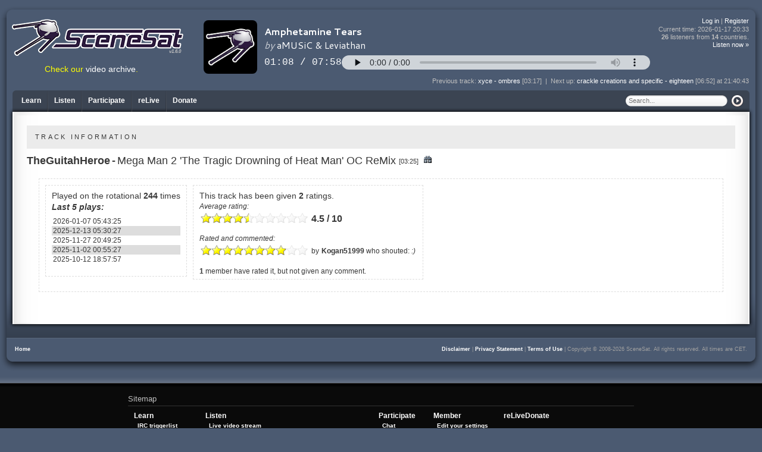

--- FILE ---
content_type: text/html; charset=UTF-8
request_url: https://scenesat.com/track/6618
body_size: 23818
content:
<!DOCTYPE html>

<html lang="en">
<head>
	<link rel="preconnect" href="https://fonts.googleapis.com">
	<link rel="preconnect" href="https://fonts.gstatic.com" crossorigin>
	<link href="https://fonts.googleapis.com/css2?family=Jersey+10&display=swap" rel="stylesheet">
	<meta http-equiv="Content-Type" content="text/html; charset=utf-8" />
	<title>TheGuitahHeroe - Mega Man 2 'The Tragic Drowning of Heat Man' OC ReMix | SceneSat</title>
	<meta property="og:title" content="TheGuitahHeroe - Mega Man 2 'The Tragic Drowning of Heat Man' OC ReMix | SceneSat" />
	<meta name="description" content="Detailed information about TheGuitahHeroe - Mega Man 2 'The Tragic Drowning of Heat Man' OC ReMix" />
	<meta property="og:description" content="Detailed information about TheGuitahHeroe - Mega Man 2 'The Tragic Drowning of Heat Man' OC ReMix" />
	<meta name="robots" content="index,follow" />
	<meta http-equiv="Content-Script-Type" content="text/javascript" />
	<meta name="GOOGLEBOT" content="INDEX, FOLLOW" />
	<meta name="verify-v1" content="SJyNpk8LBMT0+YF4mVpSAnkdYy8ayLuRZYqnGKg3cB0=" />
	<meta property="og:url" content="https://scenesat.com/track/6618" />
	<meta property="og:image" content="https://scenesat.com/quadsputnik.png" />
	<meta property="fb:app_id" content="499269366942384" />
	<style type="text/css">
		@import url('/static/css/reset.css');
		@import url('/static/css/colorpicker.css');
		@import url('/static/css/colorbox.css');
		@import url('/skins/default.css?202501130200');
		.widthwrapper { width: 100%; }
		.hilite { background-color: #4b5a71; color: #ffffff; }
	</style>
<!--[if lte IE 6]>
	<link rel="stylesheet" href="/skins/ie6.css" />
<![endif]-->
	<link rel="shortcut icon" href="/favicon.ico" type="image/x-icon" />
	<link rel="icon" href="/favicon.ico" type="image/x-icon" />
	<link rel="alternate" type="application/rss+xml" title="SceneSat - Upcoming Shows (RSS)" href="/rss/shows" />
	<link rel="alternate" type="application/rss+xml" title="SceneSat - Show archive (RSS)" href="/rss/showarchive" />
 	<script type="text/javascript">
	<!--
		var cutoffat = 200;
		var Web20ButtonsScriptFolder = '/js';
//	-->
	</script>
</head>

<body id="default" class=" nojs"><!--[if lte IE 6]>
	<div id="obsolete"><span>Oi! You're using a browser that's over 10 years old and full of bugs'n'stuff. Why don't you update to something proper instead? This site won't really work well if you'll keep on using this.</span></div>
<![endif]-->
	<a rel="me" href="https://mas.to/@scenesat" style="display: none;">Mastodon</a>
	<a rel="me" href="https://mas.to/@ziphoid" style="display: none;">Mastodon</a>
	<div class="widthwrapper chrome">
		<input type="hidden" id="thisuserid" value="0" />
		<div class="ssr_boxed ssr_outerbox">
			<div class="span b_up"><div class="span"></div></div>
			<div class="b_mid ssr_shadebox">
				<div id="ssr_header">
					<div id="ssr_logo"><a href="/" accesskey="0"><img src="/static/img/ssr_logo_288.png" alt="SceneSat Logo by LMan / Remix64.com" /></a><div id="siteversion">v1.6.0</div></div>
					<h1 class="hidden">Detailed information about TheGuitahHeroe - Mega Man 2 'The Tragic Drowning of Heat Man' OC ReMix</h1>
					<div class="tuneviewer">
						<div class="c" style="max-width: 800px; margin: auto;">
							<iframe src="/audioplayer?bg=transparent" style="background-color: transparent; border: 0; overflow: hidden; width: 100%; height: 100px;" scrolling="no"></iframe>
						</div>
						<div id="tunes_container" style="display: none;">
							<div id="nowwrap">
								<div id="now_tune" class="nowtunediv">
									<label>Playing now:</label>
									<div class="tuneage" id="now_span">
									<a href="/track/5337">aMUSiC & Leviathan - Amphetamine Tears</a> [07:58]									</div>
								</div>
								<div id="raters" class="chrome1">
    <div id="mooder">
        <div id="ssr_mooder" class="chrome1" style="display: block;">
	<input type="hidden" id="currtrackid" value="5337" />
	<div class="mood"><img src="/static/img/mood_low_24_dim.png" id="lowmood" class="pointy" onclick="setMooder('low');" alt="Nope, I don't feel like hearing this at all right now..." title="Nope, I don't feel like hearing this at all right now..." /></div>
	<div class="mood"><img src="/static/img/mood_mid_24_dim.png" id="midmood" class="pointy" onclick="setMooder('mid');" alt="*hmmm* Well, I don't have to switch off, but I'm not raising the volume either..." title="*hmmm* Well, I don't have to switch off, but I'm not raising the volume either..." /></div>
	<div class="moodlast"><img src="/static/img/mood_high_24_dim.png" id="highmood" class="pointy" onclick="setMooder('high');" alt="Yes, this track fits my mood perfectly!" title="Yes, this track fits my mood perfectly!" /></div>
</div>
<div id="ssr_mooder2" class="chrome1" style="display: none;">
	<div class="mood"><img src="/static/img/mood_low_24_dis.png" id="lowmood2" alt="" /></div>
	<div class="mood"><img src="/static/img/mood_mid_24_dis.png" id="midmood2" alt="" /></div>
	<div class="moodlast"><img src="/static/img/mood_high_24_dis.png" id="highmood2" alt="" /></div>
</div>
		<div class="clear"></div>
    </div>
        <div class="clear"></div>
</div>								<div class="clear"></div>
							</div>
						</div>
					</div>
					<div class="topmenu">
						<div id="linkage" class="ssr_trow">
																							<a href="/login">Log in</a>
								|
								<a href="/register">Register</a>
													</div>
						<div id="current_time" class="ssr_trow" onclick="tuneUpdate();" title="If the 'now playing'-script stops updating, click here to re-initialize it if a page refresh is not currently possible to do.">Current time: <span id="timeNow">2026-01-17 21:33</span></div>
						<div id="listeners" class="ssr_trow" title="There are people listening from Belarus, Canada, Czech Republic, Finland, France, Germany, Greece, Japan, Poland, Russian Federation, Sweden, Switzerland, Ukraine &amp; United States using 7040 kbps right now."><span class="phat">26</span> listeners from <span class="phat">14</span> countries.</div>
						<div id="viewers" class="ssr_trow" style="display: none;">There are no viewers at the moment.</div>
						<div id="listennow" class="ssr_trow"><a href="/listen/normal/mid.m3u">Listen now &raquo;</a></div>
						<div id="notifier" class="ssr_trow"></div>
					</div>
					<div id="prevnext">
						<div id="prev_tune" class="tunediv">
															<label>Previous track: </label>
								<span class="tuneage" id="prev_span"><a href="/track/7602">xyce - ombres</a> [03:17]								</span>
													</div>
						<div class="tunediv betweener"> | </div>
						<div id="next_tune" class="tunediv">
															<label>Next up: </label>
								<span class="tuneage" id="next_span"><a href="/track/2111">crackle creations and specific - eighteen</a> [06:52] at 21:40:43								</span>
													</div>
					</div>
										<div id="videolink">Check our <a href="/videoarchive">video archive</a>.</div>
				</div>
				<div class="b_cnt">
					<div id="ssr_mainpart">

						<div class="ssr_boxed ssr_innerbox">
							<div class="span b_up">
								<div class="menu_items">
																			<div class="ssr_menu_item first_menu"><a href="/learn" class="mullinx" rev="/triggers|IRC triggerlist;/theratings|The rating systems;/votetriggers|IRC vote triggers;/feeds|RSS &amp; iCal feeds;#|&amp;nbsp;;/about|About us;/credits|Credits;/contact|Contact us;#|&amp;nbsp;;/disclaimer|Disclaimer;/privacystatement|Privacy Statement;/termsofuse|Terms of Use"><span class="white">Learn</span></a></div>
<div class="ssr_menu_divider"></div>
<div class="ssr_menu_item"><a href="/listenmenu" class="mullinx" rev="/video|Live video stream;/videoarchive|Video archive;/queue|Current queue;/history|Track history;/schedule|Show schedule;/archive|Show archive;/tracks|Tracks on our rotational;/relive|reLive - Archived shows replayer;#|&amp;nbsp;;/listentous|Detailed information about listening;/listen/normal/max.m3u|Normal - High bandwidth, max quality - MP3;/listen/normal/hi.m3u|Normal - Average bandwidth, high quality - AAC+;/listen/normal/mid.m3u|Normal - Average bandwidth, medium quality - MP3;/listen/normal/decent.m3u|Normal - Lower bandwidth, decent quality - AAC+;/listen/port80/max.m3u|Firewalled - High bandwidth, max quality - MP3;/listen/port80/hi.m3u|Firewalled - Average bandwidth, high quality - AAC+;/listen/port80/mid.m3u|Firewalled - Average bandwidth, medium quality - MP3;/listen/port80/decent.m3u|Firewalled - Lower bandwidth, decent quality - AAC+;/listen/shoutcast/mid.m3u|SHOUTcast - Medium quality - MP3"><span class="white">Listen</span></a></div>
<div class="ssr_menu_divider"></div>
<div class="ssr_menu_item"><a href="/participate" class="mullinx" rev="/chat|Chat;/promote|Promote us;/request|Make request"><span class="white">Participate</span></a></div>
<div class="ssr_menu_divider"><a href="#"></a></div>
<div class="ssr_menu_item"><a href="/relive"><span class="white">reLive</span></a></div>
<div class="ssr_menu_divider"><a href="#"></a></div>
<div class="ssr_menu_item"><a href="/donate"><span class="white">Donate</span></a></div>
										<div class="ssr_searcher">
											<div id="sitesearch">
												<form action="/dosearch" method="post">
													<div class="ssr_searchpart" id="ssr_searchfordiv"><input type="hidden" name="searchin" value="all" /><input type="text" name="searchfor" id="ssr_searchfor" placeholder="Search..." accesskey="a" value="" /></div>
													<div class="ssr_searchpart" id="ssr_buttondiv"><input type="image" src="/static/img/search_button.gif" /></div>
												</form>
											</div>
										</div>
																																					</div>
								<div class="span backone"></div>
							</div>
							<div class="b_mid">
								<div class="b_cnt">
									<div id="ssr_contenter">
										<div class="body">
											<div class="flow">
																																																												<div class="subject">TRACK INFORMATION</div>
<div class="trackinfo">
	<div class="infowrap">
		<div class="leftpart">
			<span class="artist"><a href="/act/2410">TheGuitahHeroe</a></span>
			<span class="songdivider">-</span>
			<span class="title">Mega Man 2 'The Tragic Drowning of Heat Man' OC ReMix <span class="trackduration">[03:25]</span></span>
			<form method="post" action="/"><input type="hidden" id="tname" value="&quot;TheGuitahHeroe&quot; &quot;Mega Man 2 'The Tragic Drowning of Heat Man' OC ReMix&quot;" /></form><span class="gsearch"><a href="#" onclick="prepGoogleSearch($j('#tname').val());" title="Prepare the Google search field with this track."><img src="/static/img/icons/find.png" alt="Prepare the Google search field with this track." /></a></span>
					</div>
		<div class="rightpart">
					</div>
	</div>
	<div class="moredetails">
																						<div class="plays">
					<h3>Played on the rotational <strong>244</strong> times</h3>
					<table class="staff_lister">
											<caption>Last 5 plays:</caption>
																							<tr>
								<td>2026-01-07 05:43:25</td>
							</tr>
																														<tr>
								<td>2025-12-13 05:30:27</td>
							</tr>
																														<tr>
								<td>2025-11-27 20:49:25</td>
							</tr>
																														<tr>
								<td>2025-11-02 00:55:27</td>
							</tr>
																														<tr>
								<td>2025-10-12 18:57:57</td>
							</tr>
																																																																																																																																																																																																																																																																																																																																																																																																																																																																																																																																																																																																																																																																																																																																																																																																																																																																																																																																																																																																																																																																																																																																																																																																																																																																																																																																																																																																																																																																																																																																																																																																																																																																																																																																																																																																																																																																																																																																																																																																																																																																																																																																																																																																																																																																																																																																																																																																																																																																																																																																																																																																																																																																																																																																																																																																																																																																																																																																																																																																																																																																																																																																																																																																																																																																																																																																																																																																																																																																																																																																																																																																																																																																																																																																																																																																																																																																																																																																																																																																																																																																																																																																																																																																																																																					</table>
				</div>
																<div class="plays">
					<h3>This track has been given <strong>2</strong> ratings.</h3>
					<table>
						<caption>Average rating:</caption>
						<tr>
							<td class="starbanner" valign="top"><span class="track-starsOn" style="width: 81px;"></span><span class="track-starsOff" style="width: 99px; background-position: 9px 0px;"></span></td>
							<td class="voteavg" valign="top">4.5 / 10</td>
						</tr>
					</table>
																	<table>
							<caption>Rated and commented:</caption>
																						<tr class="even">
									<td class="starbanner" valign="top"><span class="track-starsOn star8"></span><span class="track-starsOff star2"></span></td>
									<td class="lessup">by</td>
									<td class="lessup shoutpart"><a href="/member/3036" title="2023-09-09 20:22:52">Kogan51999</a> who shouted: <q>:)</q></td>
								</tr>
																					</table>
																			<p><strong>1</strong> member have rated it, but not given any comment.</p>
															</div>
							<div class="clear"></div>
	</div>
	<div class="clear"></div>
</div>
												<div class="clear"></div>
											</div>
										</div>
									</div>
								</div>
								<div class="b_midr backone"></div>
							</div>
							<div class="span b_lo backone"><div class="span"></div></div>
						</div>

					</div>
				</div>
				<div class="b_midr"></div>
			</div>
			<div class="span b_lo">
				<div id="ssr_lowerpart">
					<div class="fleft"><a href="/">Home</a></div>
					<div class="fright">
						<a href="/disclaimer">Disclaimer</a>
						|
						<a href="/privacystatement">Privacy Statement</a>
						|
						<a href="/termsofuse">Terms of Use</a>
						|
						Copyright &copy; 2008-2026 SceneSat. All rights reserved.
						All	times are  CET.
					</div>
				</div>
				<div class="span"></div>
			</div>
						<div class="clear"></div>
		</div>
	</div>
	<div id="bigfoot" class="chrome">
		<div id="inlay">
			<div id="sitemap">
				<h3>Sitemap</h3>
				<div class="sitemapdiv">
					<ul class="sitemapper"><li><a href="/learn"><span class="white">Learn</span></a><ul><li><a href="/triggers"><span class="white">IRC triggerlist</span></a></li>
<li><a href="/theratings"><span class="white">The rating systems</span></a></li>
<li><a href="/votetriggers"><span class="white">IRC vote triggers</span></a></li>
<li><a href="/feeds"><span class="white">RSS &amp; iCal feeds</span></a></li>
<li><a href="/about"><span class="white">About us</span></a></li>
<li><a href="/credits"><span class="white">Credits</span></a></li>
<li><a href="/contact"><span class="white">Contact us</span></a></li>
<li><a href="/disclaimer"><span class="white">Disclaimer</span></a></li>
<li><a href="/privacystatement"><span class="white">Privacy Statement</span></a></li>
<li><a href="/termsofuse"><span class="white">Terms of Use</span></a></li>
</ul></li>
<li><a href="/listenmenu"><span class="white">Listen</span></a><ul><li><a href="/video"><span class="white">Live video stream</span></a></li>
<li><a href="/videoarchive"><span class="white">Video archive</span></a></li>
<li><a href="/queue"><span class="white">Current queue</span></a></li>
<li><a href="/history"><span class="white">Track history</span></a></li>
<li><a href="/schedule"><span class="white">Show schedule</span></a></li>
<li><a href="/archive"><span class="white">Show archive</span></a></li>
<li><a href="/tracks"><span class="white">Tracks on our rotational</span></a></li>
<li><a href="/relive"><span class="white">reLive - Archived shows replayer</span></a></li>
<li><a href="/listentous"><span class="white">Detailed information about listening</span></a></li>
<li><a href="/listen/normal/max.m3u"><span class="white">Normal - High bandwidth, max quality - MP3</span></a></li>
<li><a href="/listen/normal/hi.m3u"><span class="white">Normal - Average bandwidth, high quality - AAC+</span></a></li>
<li><a href="/listen/normal/mid.m3u"><span class="white">Normal - Average bandwidth, medium quality - MP3</span></a></li>
<li><a href="/listen/normal/decent.m3u"><span class="white">Normal - Lower bandwidth, decent quality - AAC+</span></a></li>
<li><a href="/listen/port80/max.m3u"><span class="white">Firewalled - High bandwidth, max quality - MP3</span></a></li>
<li><a href="/listen/port80/hi.m3u"><span class="white">Firewalled - Average bandwidth, high quality - AAC+</span></a></li>
<li><a href="/listen/port80/mid.m3u"><span class="white">Firewalled - Average bandwidth, medium quality - MP3</span></a></li>
<li><a href="/listen/port80/decent.m3u"><span class="white">Firewalled - Lower bandwidth, decent quality - AAC+</span></a></li>
<li><a href="/listen/shoutcast/mid.m3u"><span class="white">SHOUTcast - Medium quality - MP3</span></a></li>
</ul></li>
<li><a href="/participate"><span class="white">Participate</span></a><ul><li><a href="/chat"><span class="white">Chat</span></a></li>
<li><a href="/promote"><span class="white">Promote us</span></a></li>
<li><a href="/request"><span class="white">Make request</span></a></li>
</ul></li>
<li><a href="/member"><span class="white">Member</span></a><ul><li><a href="/mysettings"><span class="white">Edit your settings</span></a></li>
<li><a href="/memberpage"><span class="white">Your member page</span></a></li>
</ul></li>
<li><a href="/relive"><span class="white">reLive</span></a></li>
<li><a href="/donate"><span class="white">Donate</span></a></li>
</ul>					<div class="clear"></div>
				</div>
				<div class="clear"></div>
			</div>
						<div id="sourcesites">
				<h3 class="c m5">The following kind people have joined our <a href="https://www.patreon.com/scenesat" target="_blank" rel="noopener">Patreon</a>:</h3>
									<div class="c m5">
						<strong>Tier II:</strong>
						David 'Bombe' Roden, dojoe, jeenio & 9 anonymous					</div>
									<div class="c m5">
						<strong>Tier I:</strong>
						aldroid, Bowyer, Chainsaw, iamdarkyoshi, jpt9, K-Line, V1rgul & 7 anonymous					</div>
							</div>
						<div id="ssrsig">
				<a href="/"><img src="/static/img/minibwlogo.png" alt="" /></a>
				<div class="clear"></div>
			</div>
			<div class="clear"></div>
		</div>
	</div>
	<script src="https://code.jquery.com/jquery-3.4.1.min.js" integrity="sha256-CSXorXvZcTkaix6Yvo6HppcZGetbYMGWSFlBw8HfCJo=" crossorigin="anonymous"></script>
	<script type="text/javascript" src="/static/js/jquery.browser.js"></script>
<!--	<script type="text/javascript" src="/static/js/jquery-1.6.4.min.js"></script>-->
	<script type="text/javascript" src="/static/js/jquery.confirm.js"></script>
	<script type="text/javascript" src="/static/js/jquery.mullinx.js"></script>
	<script type="text/javascript" src="/static/js/jquery.rater.js"></script>
	<script type="text/javascript" src="/static/js/jquery.colorbox-min.js"></script>
	<script type="text/javascript" src="/static/js/jquery.timers-1.1.2.js"></script>
	<script type="text/javascript" src="/static/js/jquery.ticker.js"></script>
	<script type="text/javascript" src="/static/js/Web20Button/Scripts/Web20Button.js"></script>
	<script type="text/javascript" src="/js/ssr-tools.js"></script>
	<script type="text/javascript">
	var $j = jQuery.noConflict();
	var Web20ButtonsScriptFolder = '/js';
	$j(document).ready(function(){
		tuneUpdate();
		$j('.mullinx').mullinx({opacity:0.75});
			$j('#lowmood').hover(function() {
			$j(this).attr("src", "/static/img/mood_low_24.png");
				}, function() {
			$j(this).attr("src", "/static/img/mood_low_24_dim.png");
		});
		$j('#midmood').hover(function() {
			$j(this).attr("src", "/static/img/mood_mid_24.png");
				}, function() {
			$j(this).attr("src", "/static/img/mood_mid_24_dim.png");
		});
		$j('#highmood').hover(function() {
			$j(this).attr("src", "/static/img/mood_high_24.png");
				}, function() {
			$j(this).attr("src", "/static/img/mood_high_24_dim.png");
		});
		$j('.ssr_starrater').rater({ postHref: '/ajax/starrating', units: 10, step: 1});
		$j('.ssr_starrater2').rater({ postHref: '/ajax/starrating', units: 10, step: 1});
		$j("body").removeClass("nojs");
		$j('.reliver').attr('target', 'reliveopener');
				if(typeof extraOnLoad == 'function') {
			extraOnLoad();
		}
	});

	let Clock;

	currentTime();
	Clock = setInterval(currentTime, 1000);

	</script>
	</body>
</html>


--- FILE ---
content_type: text/html; charset=utf-8
request_url: https://scenesat.com/audioplayer?bg=transparent
body_size: 36311
content:
<!DOCTYPE html>

<html lang="en">
<head>
	<meta http-equiv="X-UA-Compatible" content="IE=edge">
	<meta name="viewport" content="width=device-width, initial-scale=1">
	<meta property="og:title" content="Audio stream | SceneSat"/>
	<meta property="og:description" content="Enjoy live feeds from parties and other events!"/>
	<meta property="og:url" content="https://scenesat.com/audio"/>
	<meta property="og:image" content="https://scenesat.com/quadsputnik.png"/>
	<title>Audio stream | SceneSat</title>
			<link href="https://fonts.googleapis.com/css?family=Cantarell:400,400i,700" rel="stylesheet">
		<style>
		body {
			background-color: transparent;
			font-family: 'Cantarell', serif;
			font-weight: 400;
			margin: 0;
			padding: 0;
		}

		a,
		a:visited {
			color: white;
			text-decoration: none;
		}

		a:hover {
			text-decoration: underline;
		}

		audio {
			height: 24px;
			opacity: .8;
			width: 100%;
		}

		.wrapper {
/*
			border: 1px dashed #ffffff70;
			border-radius: 6px;
 */
			display: block;
		}

		.player-container {
			align-items: center;
			display: -webkit-box;
			display: -moz-box;
			display: -ms-flexbox;
			display: -webkit-flex;
			display: flex;
			margin: 4px;
			overflow: hidden;
			position: relative;
			width: 100%;
			justify-content: stretch;
		}

		#player-part {
			align-items: center;
			display: flex;
			justify-content: space-between;
			gap: 16px;
			margin-top: 6px;
			width: 100%;
		}

		#progress {
			font: 1em "Courier New", sans-serif;
			white-space: nowrap;
		}

		#cover_art {
			border-radius: 8px;
			height: 90px;
			width: 90px;
		}

		.media {
			height: 90px;
		}

		.info {
			color: white;
			align-self: stretch;
			align-items: flex-start;
			display: flex;
			flex-direction: column;
			justify-content: center;
			padding: 0 12px;
			width: 100%;
		}


		.title {
			display: block;
			font-weight: 700;
		}

		.by {
			font-style: italic;
			opacity: .7;
		}

		.artist {
		}

		@media (max-width: 600px) {
			.info {
				font-size: .9em;
				line-height: 1.2em;
				padding: 10px 5px;
			}

			.cover_art {
				height: 90px;
			}
		}
	</style>
</head>

<body>
<div class="wrapper">
	<div class="player-container">
		<div class="media"><img src="[data-uri]" alt="" id="cover_art"></div>
		<div class="info">
			<div class="meta">
				<span class="title"></span>
				<span class="by">by</span> <span class="artist"></span>
			</div>
			<div id="player-part">
				<div id="progress">
					<span id="played">00:00</span> / <span id="total">00:00</span>
				</div>
				<audio controls preload="none" onpause="this.load()">
					<source src="https://sj-1.scenesat.com/scenesatmax" type="audio/mpeg">
				</audio>
			</div>
		</div>
	</div>
</div>
<script src="https://code.jquery.com/jquery-3.6.0.min.js" integrity="sha256-/xUj+3OJU5yExlq6GSYGSHk7tPXikynS7ogEvDej/m4=" crossorigin="anonymous"></script>
<script>
	var player = document.getElementById('player');

	var polling = false;

	var maxwait = 200;
	var lastpoll = 0;

	var sec = 0;

	var progress;
	var poller;

	var levels = [0.1, 0.2, 0.4, 0.75, 1];
	var currentLevel = 4;

	function maxLength() {
		var w = $(window).width();
		if(w < 380) {
			return 50;
		} else if(w < 420) {
			return 64;
		}
		return 90;
	}

	function trimIt(str) {
		var maxL = maxLength();
		if(str.length > maxL) {
			return str.substring(0, maxL).trim() + '&hellip;';
		}
		return str;
	}

	function pad(val) {
		return val > 9 ? val : "0" + val;
	}

	function getTime(duration = 0) {
		return pad(Math.floor(duration / 60)) + ":" + pad(Math.floor(duration % 60));
	}

	function checkPoll() {
		var d = new Date();
		var now = Math.round(d.getTime() / 1000);
		if(lastpoll === 0) {
			lastpoll = parseInt(now);
		}
		var doRefresh = (now > parseInt(lastpoll + maxwait));
		if(doRefresh) {
			lastpoll = Math.round(d.getTime() / 1000);
			poll();
		}
	}

	function poll() {
		polling = true;
		var url = "/playdetails";
		$.getJSON(url, function(data) {
			clearTimeout(poller);
			clearInterval(progress);
			var nextPoll = 10000;
			var timing = ' <span class="time" style="display: none;">[<span id="minutes">00</span>:<span id="seconds">00</span>/<span id="duration">00:00</span>]</span>';
			if(data.track_id > 0) {
				$('.title').html('<a href="/track/' + data.track_id + '" target="_top">' + trimIt(data.title) + '</a>' + timing);
			} else {
				$('.title').html(trimIt(data.title) + timing);
			}
			$('.artist').html(trimIt(data.artist));
			$('title').html(data.title + ' by ' + data.artist + ' | SceneSat');
			$('#cover_art').attr('src', 'data:image/jpeg;base64,' + data.artwork + '');
			if(data.live === 0) {
				nextPoll = ((parseInt(data.started) + parseInt(data.duration)) - (data.now)) * 1000;
				if(nextPoll > 30000) {
					nextPoll = 30000;
				}
				sec = data.now - (parseInt(data.started));
				$("#played").html(getTime(++sec));
				$("#total").html(getTime(data.duration));
				progress = setInterval(function() {
					$("#played").html(getTime(++sec));
				}, 1000);
			}
			poller = setTimeout(function() {
				poll();
			}, nextPoll);
		}).fail(function() {
			poller = setTimeout(function() {
				poll();
			}, 5000);
		});
	}

	$(document).ready(function() {
		poll();
	});

	$('.play-icon').on('click', function() {
		if(!polling) {
			poll();
		}
		if(player.paused) {
			player.play();
			$('.cover').removeClass('play').addClass('pause');
			$('.info').addClass('playing');
		} else {
			player.pause();
			$('.cover').removeClass('pause').addClass('play');
			$('.info').removeClass('playing');
			var d = new Date();
			setTimeout(function() {
				self.location = '/audioplayer?bg=transparent&t=' + d.getTime();
			}, 250);
		}
	});

</script>
</body>
</html>
